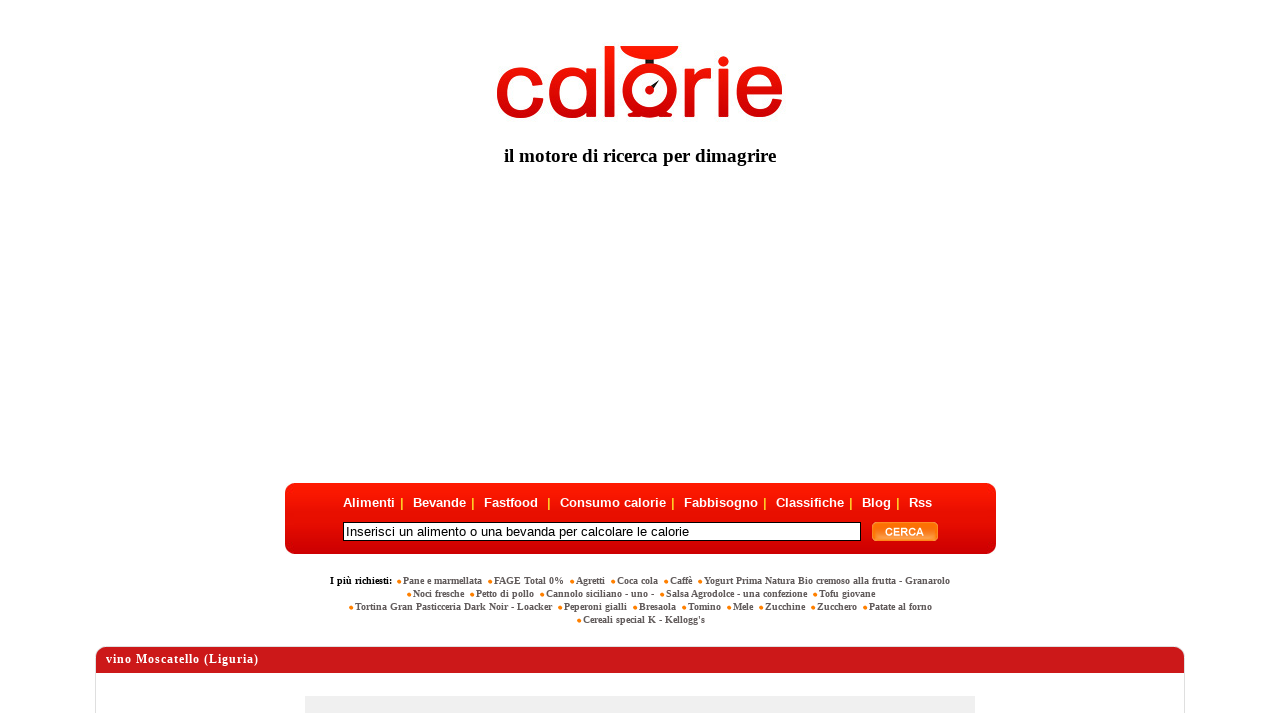

--- FILE ---
content_type: text/html; charset=windows-1252
request_url: https://www.calorie.it/bevande/bevande-vini/calorie-vino-moscatello-liguria/
body_size: 5605
content:
<!DOCTYPE html PUBLIC "-//W3C//DTD XHTML 1.0 Strict//EN" "//www.w3.org/TR/xhtml1/DTD/xhtml1-strict.dtd">
<html xmlns="//www.w3.org/1999/xhtml" lang="en" xml:lang="en">
<head>
<meta http-equiv="Content-Type" content="text/html; charset=utf-8"/>
<meta http-equiv="Content-Language" content="it"/>
<meta http-equiv="X-UA-Compatible" content="IE=edge" />
<title>Calorie punto it - Il Portale delle Calorie :: vino Moscatello (Liguria)</title>
<meta name="description" content="Elenco calorie bevande-vini , vino Moscatello (Liguria)."/>
<meta name="keywords" content="vino moscatello, brachetto, champagne, vino a bassa gradazione alcolica, vino a media gradazione alcolica, vino ad alta gradazione alcolica, vino albanello, vino alcamo, vino balbino, vino bianchello"/>
<link href="//www.calorie.it/favicon.ico" rel="shortcut icon" type="image/x-icon" />
<link href="//www.calorie.it/stylesheet/style.css" rel="stylesheet" type="text/css"/>
<link href="//www.calorie.it/stylesheet/autosuggest_inquisitor.css" rel="stylesheet" type="text/css"/>
<script type="text/javascript" charset="UTF-8" src="//eu.cookie-script.com/s/42264dec3cef040715b5badba6355ec8.js"></script>
<!---<script>

    window.dataLayer = window.dataLayer || [];
    function gtag() {
	dataLayer.push(arguments);
    }
    gtag("consent", "default", {
        ad_storage: "denied",
        analytics_storage: "denied",
        wait_for_update: 500
    });
    gtag("set", "ads_data_redaction", true);

</script>
<script async src="//pagead2.googlesyndication.com/pagead/js/adsbygoogle.js"></script>
---->

<script type="text/javascript" src="//www.calorie.it/javascript/jquery-1.4.4.min.js"></script>
<script type="text/javascript" src="/javascript/jquery.autocomplete.min.js"></script>
<script async src="https://pagead2.googlesyndication.com/pagead/js/adsbygoogle.js?client=ca-pub-7969347873925727"
     crossorigin="anonymous"></script>
</head>

<body>
<div>
    <a href="//www.calorie.it/">
        <img class="logo" src="//www.calorie.it/img/logo_calorie.jpg" alt="Calorie punto it - Il Portale delle Calorie :: vino Moscatello (Liguria)" />
    </a>
   <h3>il motore di ricerca per dimagrire</h3>
</div>

<div style="clear:both;"><br /></div>	    <div>
        
        
        <ins class="adsbygoogle"
             style="display:block"
             data-ad-client="ca-pub-7969347873925727"
             data-ad-slot="9645092248"
             data-ad-format="auto"
             data-full-width-responsive="true"></ins>
    </div>
<div id="roundcont">
    <form class="search-form" action="//www.calorie.it/search/" method="post" id="search-form" onsubmit="return checkSearchCriteria();">
		<div class="form-item">
			<div class="align_center">
				<div class="align_center_to_left">
					<ul class="categories align_center_to_right">
						<li><a href="//www.calorie.it/alimenti/" title="Lista Alimenti" style="margin-left:0px;">Alimenti</a>|</li>
						<li><a href="//www.calorie.it/bevande/" title="Lista Bevande">Bevande</a>|</li>
						<li><a href="//www.calorie.it/fastfood/" title="Lista Fastfood">Fastfood </a>|</li>
						<li><a href="//www.calorie.it/?module=consumo" title="Calcola quante Calorie consumi">Consumo calorie</a>|</li>
						<li><a href="//www.calorie.it/?module=fabbisogno" title="Calcola il tuo fabbisogno calorico giornaliero">Fabbisogno</a>|</li>
						<li><a href="//www.calorie.it/classifiche-alimenti-bevande/" title="Cerca gli alimenti pi&ugrave; ricchi di o pi&ugrave; poveri di">Classifiche</a>|</li>
						<li><a href="//www.calorie.it/blog/" title="Il Blog Ufficale di Calorie.it">Blog</a>|</li>
												<li><a href="//www.calorie.it/?module=rss" title="Rss">Rss</a></li>
					</ul>
				</div>
			</div>
        </div>
		<!--<script src="//www.calorie.it/javascript/bsn.AutoSuggest_2.1.3.js" type="text/JavaScript"></script>-->
		<div class="form-item" style="width:595px;">
		        <input class="form-text" value="Inserisci un alimento o una bevanda per calcolare le calorie" name="strKeywords" id="strKeywords" type="text" maxlength="60" onclick='var strKeywords = document.getElementById("strKeywords");if(strKeywords.value == "Inserisci un alimento o una bevanda per calcolare le calorie") strKeywords.value = "";' onblur="var strKeywords = document.getElementById('strKeywords');if(strKeywords.value == '') strKeywords.value = 'Inserisci un alimento o una bevanda per calcolare le calorie';"/>
		        <input type="hidden" id="suggest" name="suggest"/>
		        <input class="form-submit" type="image" src="//www.calorie.it/img/btn_search.gif" title="cerca su calorie.it"/>
		</div>
    </form>
    <script type="text/javascript">
	
	$(document).ready(function(){
	    var options = {
	        serviceUrl: '//www.calorie.it/',
	        noCache: false,
	        params:{
	        	module: 'autosuggest',
	        	json: 'true'
	        },
	        width: 512,
	        uid: 'search',
	        onSelect: function(value, data) { 
	        	$('#strKeywords').val($("<div/>").html(value).text());
	        	$('#suggest').val(data);
	        }
	    };

	    var a_srch = $('#strKeywords').autocomplete(options);
	});
	
	</script>
    <!--<script src="//www.calorie.it/javascript/options.js" type="text/JavaScript"></script>
    <script src="//www.calorie.it/javascript/searcher.js" type="text/JavaScript"></script>-->
    <div class="bg1">
        <img src="//www.calorie.it/img/left_bg.gif" alt="&raquo;" width="9" height="71"/>
    </div>
    <div class="bg2">
        <img src="//www.calorie.it/img/right_bg.gif" alt="&raquo;" width="9" height="71"/>
    </div>
</div>



<div class="tags">
    I più richiesti:         <a class="taglink" href="//www.calorie.it/alimenti/pane/calorie-pane-e-marmellata/" title="Pane e marmellata">Pane e marmellata</a>
                     <a class="taglink" href="//www.calorie.it/alimenti/formaggi-latticini-yogurt/calorie-fage-total-0/" title="FAGE Total 0%">FAGE Total 0%</a>
                     <a class="taglink" href="//www.calorie.it/alimenti/verdure-ortaggi/calorie-agretti/" title="Agretti">Agretti</a>
                     <a class="taglink" href="//www.calorie.it/alimenti-confezionati/bevande-confezionate/calorie-coca-cola/" title="Coca cola">Coca cola</a>
                     <a class="taglink" href="//www.calorie.it/bevande/bevande-analcoliche/calorie-caffe/" title="Caffè">Caffè</a>
                     <a class="taglink" href="//www.calorie.it/alimenti-confezionati/latte-e-yogurt-confezionati/calorie-yogurt-prima-natura-bio-cremoso-alla-frutta-granarolo/" title="Yogurt Prima Natura Bio cremoso alla frutta - Granarolo">Yogurt Prima Natura Bio cremoso alla frutta - Granarolo</a>
                     <a class="taglink" href="//www.calorie.it/alimenti/frutta-secca/calorie-noci-fresche/" title="Noci fresche">Noci fresche</a>
                     <a class="taglink" href="//www.calorie.it/alimenti/carne/calorie-petto-di-pollo/" title="Petto di pollo">Petto di pollo</a>
                     <a class="taglink" href="//www.calorie.it/ristorante/dessert/calorie-cannolo-siciliano-uno/" title="Cannolo siciliano - uno -">Cannolo siciliano - uno -</a>
                     <a class="taglink" href="//www.calorie.it/fastfood/condimenti-fast-food/calorie-salsa-agrodolce-una-confezione/" title="Salsa Agrodolce - una confezione">Salsa Agrodolce - una confezione</a>
                     <a class="taglink" href="//www.calorie.it/alimenti/formaggi-latticini-yogurt/calorie-tofu-giovane/" title="Tofu giovane">Tofu giovane</a>
                     <a class="taglink" href="//www.calorie.it/alimenti-confezionati/biscotti-confezionati/calorie-tortina-gran-pasticceria-dark-noir-loacker/" title="Tortina Gran Pasticceria Dark Noir - Loacker">Tortina Gran Pasticceria Dark Noir - Loacker</a>
                     <a class="taglink" href="//www.calorie.it/alimenti/verdure-ortaggi/calorie-peperoni-gialli/" title="Peperoni gialli">Peperoni gialli</a>
                     <a class="taglink" href="//www.calorie.it/alimenti/carni-trasformate-e-conservate/calorie-bresaola/" title="Bresaola">Bresaola</a>
                     <a class="taglink" href="//www.calorie.it/alimenti/formaggi-latticini-yogurt/calorie-tomino/" title="Tomino">Tomino</a>
                     <a class="taglink" href="//www.calorie.it/alimenti/frutta/calorie-mele/" title="Mele">Mele</a>
                     <a class="taglink" href="//www.calorie.it/alimenti/verdure-ortaggi/calorie-zucchine/" title="Zucchine">Zucchine</a>
                     <a class="taglink" href="//www.calorie.it/alimenti/dolcificanti/calorie-zucchero/" title="Zucchero">Zucchero</a>
                     <a class="taglink" href="//www.calorie.it/ristorante/contorni/calorie-patate-al-forno/" title="Patate al forno">Patate al forno</a>
                     <a class="taglink" href="//www.calorie.it/alimenti-confezionati/cereali-confezionati/calorie-cereali-special-k-kellogg-s/" title="Cereali special K - Kellogg's">Cereali special K - Kellogg's</a>
            </div>
<script type="text/javascript" charset="utf-8">

	$('.taglink').click(function(event){
		event.preventDefault();
		var href = $(this).attr('href');
		$.post(href, { fromtop: 1 }, function(data){
			window.location = href;
		});
		return false;
	});

</script>









<script src="//www.calorie.it/javascript/javascript.js" type="text/JavaScript"></script>
<script src="//www.calorie.it/javascript/calorie.js" type="text/JavaScript"></script>
<div class="border">
        	<span class="lt">&nbsp;</span>
        	<span class="rt">&nbsp;</span>
            <span class="rb">&nbsp;</span>
            <span class="lb">&nbsp;</span>
<table class="categorytable">
    <tr class="categorytrheader">
    	
        <td class="categorytdheader left" colspan="3">
        vino Moscatello (Liguria)</td>
    </tr>
        <tr class="foodtr">
        <td class="foodtrtd" colspan="3">
	<br />

            <div class="calcbg">
                <div class="fooddescription" >
                    <span class="foodname"> vino Moscatello (Liguria) </span>
                     <span class="foodname2">45</span>
                     <span class="foodname">
	                                                                          calorie ogni 10  cl 
                                              </span>
                </div>
                                    <div class="foodform">
    <div style="padding-top:5px;">inserisci la quantit&agrave; in cl</div>
    <div>
        <input class="smallinput" type="text" style="float:left; margin-right:10px;" name="size" id="size" value="" maxlength="5"/  onchange="javascript: getNewResult(45.00,10.00);return false;">
        <input class="btnimage" type="image" onclick="javascript: getNewResult(45.00,10.00);return false;" src="//www.calorie.it/img/btn_calculate.jpg" />
    </div>
</div>                       			
       			<div class="measurementlist"></div>
                
                <div class="measurementlist">
            <div>Un bicchiere da 10 cl ha 45 calorie</div> 
     

</div>                <div class="measurementlist">
    </div>                <div id="formresult" class="formresult">
        <div class="calorieresult">
            <span class="redbig">Risultato:</span> <span id="total"></span> <span class="redbig">&nbsp;calorie</span>
        </div>
	<div>
	   <a class="backresult" href="#" onclick="closeResult();return false;">Torna Indietro</a>
	</div>
</div>
<!-- EOF Calculator result-->				<br/>
				<g:plusone annotation="none"></g:plusone>
            </div>
   			<!-- EOF Calculator -->
                    </td>
    </tr>
        <tr class="categorytrfoods blockview white">
        <td class="categorytdfoods left" >
            	            <img src="//www.calorie.it/img/rpixel.gif" alt="Brachetto" />
	            <a class="categorylinksmall" href="//www.calorie.it/bevande/bevande-vini/calorie-brachetto/">Brachetto</a>
                    </td>
        <td class="categorytdfoods left" >
            	            <img src="//www.calorie.it/img/rpixel.gif" alt="vino Cabernet (Friuli, Veneto, Emilia Romagna)" />
	            <a class="categorylinksmall" href="//www.calorie.it/bevande/bevande-vini/calorie-vino-cabernet-friuli-veneto-emilia-romagna/">vino Cabernet (Friuli, Veneto, Emilia Romagna)</a>
                    </td>
        <td class="categorytdfoods left" >
            	            <img src="//www.calorie.it/img/rpixel.gif" alt="vino Montepulciano (Abruzzo)" />
	            <a class="categorylinksmall" href="//www.calorie.it/bevande/bevande-vini/calorie-vino-montepulciano-abruzzo/">vino Montepulciano (Abruzzo)</a>
                    </td>
    </tr>
    <tr class="categorytrfoods blockview grey">
        <td class="categorytdfoods left" >
            	            <img src="//www.calorie.it/img/rpixel.gif" alt="Champagne" />
	            <a class="categorylinksmall" href="//www.calorie.it/bevande/bevande-vini/calorie-champagne/">Champagne</a>
                    </td>
        <td class="categorytdfoods left" >
            	            <img src="//www.calorie.it/img/rpixel.gif" alt="vino Chianti (Toscana)" />
	            <a class="categorylinksmall" href="//www.calorie.it/bevande/bevande-vini/calorie-vino-chianti-toscana/">vino Chianti (Toscana)</a>
                    </td>
        <td class="categorytdfoods left" >
            	            <img src="//www.calorie.it/img/rpixel.gif" alt="vino Montesanto (Marche)" />
	            <a class="categorylinksmall" href="//www.calorie.it/bevande/bevande-vini/calorie-vino-montesanto-marche/">vino Montesanto (Marche)</a>
                    </td>
    </tr>
    <tr class="categorytrfoods blockview white">
        <td class="categorytdfoods left" >
            	            <img src="//www.calorie.it/img/rpixel.gif" alt="Vino a bassa gradazione alcolica  (10°)" />
	            <a class="categorylinksmall" href="//www.calorie.it/bevande/bevande-vini/calorie-vino-a-bassa-gradazione-alcolica-10/">Vino a bassa gradazione alcolica  (10°)</a>
                    </td>
        <td class="categorytdfoods left" >
            	            <img src="//www.calorie.it/img/rpixel.gif" alt="vino Colli Albani (Lazio)" />
	            <a class="categorylinksmall" href="//www.calorie.it/bevande/bevande-vini/calorie-vino-colli-albani-lazio/">vino Colli Albani (Lazio)</a>
                    </td>
        <td class="categorytdfoods left" >
            	            <img src="//www.calorie.it/img/rpixel.gif" alt="vino Moscatello (Liguria)" />
	            <a class="categorylinksmall" href="//www.calorie.it/bevande/bevande-vini/calorie-vino-moscatello-liguria/">vino Moscatello (Liguria)</a>
                    </td>
    </tr>
    <tr class="categorytrfoods blockview grey">
        <td class="categorytdfoods left" >
            	            <img src="//www.calorie.it/img/rpixel.gif" alt="Vino a media gradazione alcolica (12°)" />
	            <a class="categorylinksmall" href="//www.calorie.it/bevande/bevande-vini/calorie-vino-a-media-gradazione-alcolica-12/">Vino a media gradazione alcolica (12°)</a>
                    </td>
        <td class="categorytdfoods left" >
            	            <img src="//www.calorie.it/img/rpixel.gif" alt="vino Cortese (Piemonte)" />
	            <a class="categorylinksmall" href="//www.calorie.it/bevande/bevande-vini/calorie-vino-cortese-piemonte/">vino Cortese (Piemonte)</a>
                    </td>
        <td class="categorytdfoods left" >
            	            <img src="//www.calorie.it/img/rpixel.gif" alt="vino Ostuni (Puglia)" />
	            <a class="categorylinksmall" href="//www.calorie.it/bevande/bevande-vini/calorie-vino-ostuni-puglia/">vino Ostuni (Puglia)</a>
                    </td>
    </tr>
    <tr class="categorytrfoods blockview white">
        <td class="categorytdfoods left" >
            	            <img src="//www.calorie.it/img/rpixel.gif" alt="Vino ad alta gradazione alcolica (14°)" />
	            <a class="categorylinksmall" href="//www.calorie.it/bevande/bevande-vini/calorie-vino-ad-alta-gradazione-alcolica-14/">Vino ad alta gradazione alcolica (14°)</a>
                    </td>
        <td class="categorytdfoods left" >
            	            <img src="//www.calorie.it/img/rpixel.gif" alt="Vino dolce a media gradazione alcolica (16°)" />
	            <a class="categorylinksmall" href="//www.calorie.it/bevande/bevande-vini/calorie-vino-dolce-a-media-gradazione-alcolica-16/">Vino dolce a media gradazione alcolica (16°)</a>
                    </td>
        <td class="categorytdfoods left" >
            	            <img src="//www.calorie.it/img/rpixel.gif" alt="vino Pinot (Tentino Alto Adige, Veneto)" />
	            <a class="categorylinksmall" href="//www.calorie.it/bevande/bevande-vini/calorie-vino-pinot-tentino-alto-adige-veneto/">vino Pinot (Tentino Alto Adige, Veneto)</a>
                    </td>
    </tr>
    <tr class="categorytrfoods blockview grey">
        <td class="categorytdfoods left" >
            	            <img src="//www.calorie.it/img/rpixel.gif" alt="vino Albanello (Sicilia)" />
	            <a class="categorylinksmall" href="//www.calorie.it/bevande/bevande-vini/calorie-vino-albanello-sicilia/">vino Albanello (Sicilia)</a>
                    </td>
        <td class="categorytdfoods left" >
            	            <img src="//www.calorie.it/img/rpixel.gif" alt="Vino dolce ad alta gradazione alcolica (20°)" />
	            <a class="categorylinksmall" href="//www.calorie.it/bevande/bevande-vini/calorie-vino-dolce-ad-alta-gradazione-alcolica-20/">Vino dolce ad alta gradazione alcolica (20°)</a>
                    </td>
        <td class="categorytdfoods left" >
            	            <img src="//www.calorie.it/img/rpixel.gif" alt="vino Porto (Portogallo)" />
	            <a class="categorylinksmall" href="//www.calorie.it/bevande/bevande-vini/calorie-vino-porto-portogallo/">vino Porto (Portogallo)</a>
                    </td>
    </tr>
    <tr class="categorytrfoods blockview white">
        <td class="categorytdfoods left" >
            	            <img src="//www.calorie.it/img/rpixel.gif" alt="vino Alcamo (Sicilia)" />
	            <a class="categorylinksmall" href="//www.calorie.it/bevande/bevande-vini/calorie-vino-alcamo-sicilia/">vino Alcamo (Sicilia)</a>
                    </td>
        <td class="categorytdfoods left" >
            	            <img src="//www.calorie.it/img/rpixel.gif" alt="Vino Dolcetto (Piemonte e Liguria)" />
	            <a class="categorylinksmall" href="//www.calorie.it/bevande/bevande-vini/calorie-vino-dolcetto-piemonte-e-liguria/">Vino Dolcetto (Piemonte e Liguria)</a>
                    </td>
        <td class="categorytdfoods left" >
            	            <img src="//www.calorie.it/img/rpixel.gif" alt="vino Scandiano (Emilia Romagna)" />
	            <a class="categorylinksmall" href="//www.calorie.it/bevande/bevande-vini/calorie-vino-scandiano-emilia-romagna/">vino Scandiano (Emilia Romagna)</a>
                    </td>
    </tr>
    <tr class="categorytrfoods blockview grey">
        <td class="categorytdfoods left" >
            	            <img src="//www.calorie.it/img/rpixel.gif" alt="vino Balbino (Calabria)" />
	            <a class="categorylinksmall" href="//www.calorie.it/bevande/bevande-vini/calorie-vino-balbino-calabria/">vino Balbino (Calabria)</a>
                    </td>
        <td class="categorytdfoods left" >
            	            <img src="//www.calorie.it/img/rpixel.gif" alt="vino Etna madera (Sicilia)" />
	            <a class="categorylinksmall" href="//www.calorie.it/bevande/bevande-vini/calorie-vino-etna-madera-sicilia/">vino Etna madera (Sicilia)</a>
                    </td>
        <td class="categorytdfoods left" >
            	            <img src="//www.calorie.it/img/rpixel.gif" alt="vino Sherry (Spagna)" />
	            <a class="categorylinksmall" href="//www.calorie.it/bevande/bevande-vini/calorie-vino-sherry-spagna/">vino Sherry (Spagna)</a>
                    </td>
    </tr>
    <tr class="categorytrfoods blockview white">
        <td class="categorytdfoods left" >
            	            <img src="//www.calorie.it/img/rpixel.gif" alt="vino Bianchello (Marche)" />
	            <a class="categorylinksmall" href="//www.calorie.it/bevande/bevande-vini/calorie-vino-bianchello-marche/">vino Bianchello (Marche)</a>
                    </td>
        <td class="categorytdfoods left" >
            	            <img src="//www.calorie.it/img/rpixel.gif" alt="vino Falerno (Campania)" />
	            <a class="categorylinksmall" href="//www.calorie.it/bevande/bevande-vini/calorie-vino-falerno-campania/">vino Falerno (Campania)</a>
                    </td>
        <td class="categorytdfoods left" >
            	            <img src="//www.calorie.it/img/rpixel.gif" alt="vino Soave (Veneto)" />
	            <a class="categorylinksmall" href="//www.calorie.it/bevande/bevande-vini/calorie-vino-soave-veneto/">vino Soave (Veneto)</a>
                    </td>
    </tr>
    <tr class="categorytrfoods blockview grey">
        <td class="categorytdfoods left" >
            	            <img src="//www.calorie.it/img/rpixel.gif" alt="Vino bianco secco" />
	            <a class="categorylinksmall" href="//www.calorie.it/bevande/bevande-vini/calorie-vino-bianco-secco/">Vino bianco secco</a>
                    </td>
        <td class="categorytdfoods left" >
            	            <img src="//www.calorie.it/img/rpixel.gif" alt="vino Franciacorta (Lombardia)" />
	            <a class="categorylinksmall" href="//www.calorie.it/bevande/bevande-vini/calorie-vino-franciacorta-lombardia/">vino Franciacorta (Lombardia)</a>
                    </td>
        <td class="categorytdfoods left" >
            	            <img src="//www.calorie.it/img/rpixel.gif" alt="vino Spumante dolce (Piemonte, Veneto)" />
	            <a class="categorylinksmall" href="//www.calorie.it/bevande/bevande-vini/calorie-vino-spumante-dolce-piemonte-veneto/">vino Spumante dolce (Piemonte, Veneto)</a>
                    </td>
    </tr>
    <tr class="categorytrfoods blockview white">
        <td class="categorytdfoods left" >
            	            <img src="//www.calorie.it/img/rpixel.gif" alt="vino Bordeaux (Francia)" />
	            <a class="categorylinksmall" href="//www.calorie.it/bevande/bevande-vini/calorie-vino-bordeaux-francia/">vino Bordeaux (Francia)</a>
                    </td>
        <td class="categorytdfoods left" >
            	            <img src="//www.calorie.it/img/rpixel.gif" alt="vino Frascati (Lazio)" />
	            <a class="categorylinksmall" href="//www.calorie.it/bevande/bevande-vini/calorie-vino-frascati-lazio/">vino Frascati (Lazio)</a>
                    </td>
        <td class="categorytdfoods left" >
            	            <img src="//www.calorie.it/img/rpixel.gif" alt="vino Spumante secco (Piemonte, Veneto)" />
	            <a class="categorylinksmall" href="//www.calorie.it/bevande/bevande-vini/calorie-vino-spumante-secco-piemonte-veneto/">vino Spumante secco (Piemonte, Veneto)</a>
                    </td>
    </tr>
    <tr class="categorytrfoods blockview grey">
        <td class="categorytdfoods left" >
            	            <img src="//www.calorie.it/img/rpixel.gif" alt="vino Borgogna" />
	            <a class="categorylinksmall" href="//www.calorie.it/bevande/bevande-vini/calorie-vino-borgogna/">vino Borgogna</a>
                    </td>
        <td class="categorytdfoods left" >
            	            <img src="//www.calorie.it/img/rpixel.gif" alt="vino Freisa (Piemonte)" />
	            <a class="categorylinksmall" href="//www.calorie.it/bevande/bevande-vini/calorie-vino-freisa-piemonte/">vino Freisa (Piemonte)</a>
                    </td>
        <td class="categorytdfoods left" >
            	            <img src="//www.calorie.it/img/rpixel.gif" alt="Vino spumate prosecco" />
	            <a class="categorylinksmall" href="//www.calorie.it/bevande/bevande-vini/calorie-vino-spumate-prosecco/">Vino spumate prosecco</a>
                    </td>
    </tr>
    <tr class="categorytrfoods blockview white">
        <td class="categorytdfoods left" >
            	            <img src="//www.calorie.it/img/rpixel.gif" alt="vino Borraccio (Puglia)" />
	            <a class="categorylinksmall" href="//www.calorie.it/bevande/bevande-vini/calorie-vino-borraccio-puglia/">vino Borraccio (Puglia)</a>
                    </td>
        <td class="categorytdfoods left" >
            	            <img src="//www.calorie.it/img/rpixel.gif" alt="vino Lacrima christi (Campania)" />
	            <a class="categorylinksmall" href="//www.calorie.it/bevande/bevande-vini/calorie-vino-lacrima-christi-campania/">vino Lacrima christi (Campania)</a>
                    </td>
        <td class="categorytdfoods left" >
            	            <img src="//www.calorie.it/img/rpixel.gif" alt="vino Tocai (Friuli, Veneto, Emilia Romagna)" />
	            <a class="categorylinksmall" href="//www.calorie.it/bevande/bevande-vini/calorie-vino-tocai-friuli-veneto-emilia-romagna/">vino Tocai (Friuli, Veneto, Emilia Romagna)</a>
                    </td>
    </tr>
    <tr class="categorytrfoods blockview grey">
        <td class="categorytdfoods left" >
            	            <img src="//www.calorie.it/img/rpixel.gif" alt="vino Bracchetto (Piemonte)" />
	            <a class="categorylinksmall" href="//www.calorie.it/bevande/bevande-vini/calorie-vino-bracchetto-piemonte/">vino Bracchetto (Piemonte)</a>
                    </td>
        <td class="categorytdfoods left" >
            	            <img src="//www.calorie.it/img/rpixel.gif" alt="vino Lambrusco (Trentino, Emilia Romagna)" />
	            <a class="categorylinksmall" href="//www.calorie.it/bevande/bevande-vini/calorie-vino-lambrusco-trentino-emilia-romagna/">vino Lambrusco (Trentino, Emilia Romagna)</a>
                    </td>
        <td class="categorytdfoods left" >
            	            <img src="//www.calorie.it/img/rpixel.gif" alt="vino Torgiano (Umbria)" />
	            <a class="categorylinksmall" href="//www.calorie.it/bevande/bevande-vini/calorie-vino-torgiano-umbria/">vino Torgiano (Umbria)</a>
                    </td>
    </tr>
    <tr class="categorytrfoods blockview white">
        <td class="categorytdfoods left" >
            	            <img src="//www.calorie.it/img/rpixel.gif" alt="vino Brunello (Toscana)" />
	            <a class="categorylinksmall" href="//www.calorie.it/bevande/bevande-vini/calorie-vino-brunello-toscana/">vino Brunello (Toscana)</a>
                    </td>
        <td class="categorytdfoods left" >
            	            <img src="//www.calorie.it/img/rpixel.gif" alt="vino Montalbano (Pistoia)" />
	            <a class="categorylinksmall" href="//www.calorie.it/bevande/bevande-vini/calorie-vino-montalbano-pistoia/">vino Montalbano (Pistoia)</a>
                    </td>
        <td class="categorytdfoods left" >
            	            <img src="//www.calorie.it/img/rpixel.gif" alt="vino Verdicchio (Marche)" />
	            <a class="categorylinksmall" href="//www.calorie.it/bevande/bevande-vini/calorie-vino-verdicchio-marche/">vino Verdicchio (Marche)</a>
                    </td>
    </tr>
        <tr class="categorytrfoods"><td></td></tr>
</table>
</div><div class="foodtype">   
	<a class="foodtypelink" href="//www.calorie.it/alimenti/">Calorie Alimenti</a>
        <a class="foodtypelink" href="//www.calorie.it/bevande/">Calorie Bevande</a>
        <a class="foodtypelink last" href="//www.calorie.it/fastfood/">Calorie Fastfood</a>
</div> 

<div style="clear:both;"><br /></div>

<div class="copyright">   
	<br />1 Caloria (Cal, Kcal, Kilocaloria o grande caloria) equivale a 1000 calorie (cal o piccola caloria)
	<br />
	<br />
	Copyright &copy; 1999-2023 Calorie.it - Nojob s.r.l. p.iva 05546461210 - Tutti i diritti riservati. Partner: <a href="http://www.affittasi.it">Affittasi.it</a> - <a href="/cdn-cgi/l/email-protection#2b42454d446b484a474459424e05425f" title="contatta lo staff di calorie.it"><span class="__cf_email__" data-cfemail="c2abaca4ad82a1a3aeadb0aba7ecabb6">[email&#160;protected]</span></a> - <a href="//www.calorie.it/_2021-priv.html" title="Privacy Policy" target="_blank">Privacy Policy</a> - <a href="//www.calorie.it/_2021_cookie.html" title="Cookie Policy" target="_blank">Cookie Policy</a>
</div>


<div style="clear:both;"></div>

<script data-cfasync="false" src="/cdn-cgi/scripts/5c5dd728/cloudflare-static/email-decode.min.js"></script><script>
  
     (adsbygoogle = window.adsbygoogle || []).push({});
  
</script>

<script type="text/javascript">

    window.___gcfg = {lang: 'it'};

	var po = document.createElement('script'); po.type = 'text/javascript'; po.async = true;
	po.src = 'https://apis.google.com/js/plusone.js';
	var s = document.getElementsByTagName('script')[0]; s.parentNode.insertBefore(po, s);

   var _gaq = _gaq || [];
   _gaq.push(['_setAccount', 'UA-1609786-4']);
   _gaq.push(['_trackPageview']);
   _gaq.push(['_gat._anonymizeIp']);

   var ga = document.createElement('script'); ga.type = 'text/javascript'; ga.async = true;
   ga.src = ('https:' == document.location.protocol ? 'https://ssl' : 'http://www') + '.google-analytics.com/ga.js';
   var s = document.getElementsByTagName('script')[0]; s.parentNode.insertBefore(ga, s);

</script>
<script defer src="https://static.cloudflareinsights.com/beacon.min.js/vcd15cbe7772f49c399c6a5babf22c1241717689176015" integrity="sha512-ZpsOmlRQV6y907TI0dKBHq9Md29nnaEIPlkf84rnaERnq6zvWvPUqr2ft8M1aS28oN72PdrCzSjY4U6VaAw1EQ==" data-cf-beacon='{"version":"2024.11.0","token":"aa837af3f92c42c1be785292a69b5ee0","r":1,"server_timing":{"name":{"cfCacheStatus":true,"cfEdge":true,"cfExtPri":true,"cfL4":true,"cfOrigin":true,"cfSpeedBrain":true},"location_startswith":null}}' crossorigin="anonymous"></script>
</body>
</html>

--- FILE ---
content_type: text/html; charset=utf-8
request_url: https://accounts.google.com/o/oauth2/postmessageRelay?parent=https%3A%2F%2Fwww.calorie.it&jsh=m%3B%2F_%2Fscs%2Fabc-static%2F_%2Fjs%2Fk%3Dgapi.lb.en.2kN9-TZiXrM.O%2Fd%3D1%2Frs%3DAHpOoo_B4hu0FeWRuWHfxnZ3V0WubwN7Qw%2Fm%3D__features__
body_size: 161
content:
<!DOCTYPE html><html><head><title></title><meta http-equiv="content-type" content="text/html; charset=utf-8"><meta http-equiv="X-UA-Compatible" content="IE=edge"><meta name="viewport" content="width=device-width, initial-scale=1, minimum-scale=1, maximum-scale=1, user-scalable=0"><script src='https://ssl.gstatic.com/accounts/o/2580342461-postmessagerelay.js' nonce="dyemrUiJOQ_YQGrk4g-E_A"></script></head><body><script type="text/javascript" src="https://apis.google.com/js/rpc:shindig_random.js?onload=init" nonce="dyemrUiJOQ_YQGrk4g-E_A"></script></body></html>

--- FILE ---
content_type: text/html; charset=utf-8
request_url: https://www.google.com/recaptcha/api2/aframe
body_size: 259
content:
<!DOCTYPE HTML><html><head><meta http-equiv="content-type" content="text/html; charset=UTF-8"></head><body><script nonce="drVd1QFkK8Y7-o8lkPRn4Q">/** Anti-fraud and anti-abuse applications only. See google.com/recaptcha */ try{var clients={'sodar':'https://pagead2.googlesyndication.com/pagead/sodar?'};window.addEventListener("message",function(a){try{if(a.source===window.parent){var b=JSON.parse(a.data);var c=clients[b['id']];if(c){var d=document.createElement('img');d.src=c+b['params']+'&rc='+(localStorage.getItem("rc::a")?sessionStorage.getItem("rc::b"):"");window.document.body.appendChild(d);sessionStorage.setItem("rc::e",parseInt(sessionStorage.getItem("rc::e")||0)+1);localStorage.setItem("rc::h",'1769356010874');}}}catch(b){}});window.parent.postMessage("_grecaptcha_ready", "*");}catch(b){}</script></body></html>

--- FILE ---
content_type: application/javascript
request_url: https://www.calorie.it/javascript/javascript.js
body_size: -383
content:

function swapDisplay(id)
{
    var element = document.getElementById(id);
    
    if (element.style.display == 'block')
        element.style.display = 'none';        
    else
        element.style.display = 'block';        
}  

function display(id)
{
    var element = document.getElementById(id);    
    element.style.display = 'block';        
}  

function hidde(id)
{
    var element = document.getElementById(id);  
    element.style.display = 'none';        
} 

    
